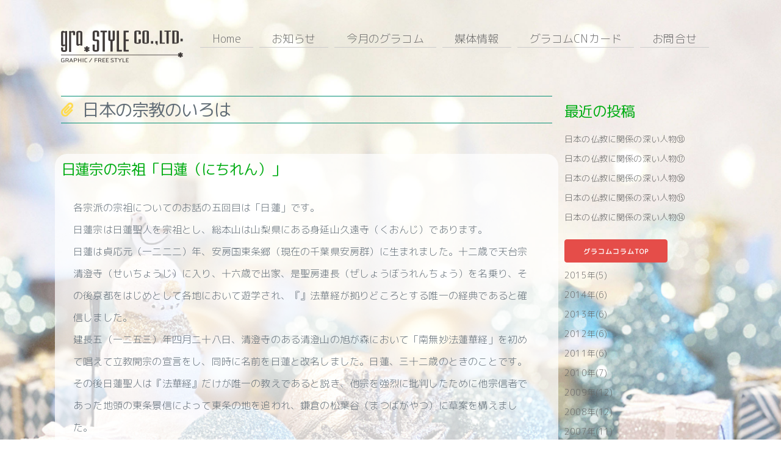

--- FILE ---
content_type: text/html; charset=UTF-8
request_url: https://gracom.jp/syuukyounoiroha/archives/14
body_size: 15835
content:
<!doctype html>
<html lang="ja">
<head>
<!-- Google Tag Manager -->
<script>(function(w,d,s,l,i){w[l]=w[l]||[];w[l].push({'gtm.start':
new Date().getTime(),event:'gtm.js'});var f=d.getElementsByTagName(s)[0],
j=d.createElement(s),dl=l!='dataLayer'?'&l='+l:'';j.async=true;j.src=
'https://www.googletagmanager.com/gtm.js?id='+i+dl;f.parentNode.insertBefore(j,f);
})(window,document,'script','dataLayer','GTM-W659V67');</script>
<!-- End Google Tag Manager -->

<meta charset="utf-8">
        <meta name="viewport" content="width=device-width, initial-scale=1.0, maximum-scale=1.0, minimum-scale=1.0">
<title>日蓮宗の宗祖「日蓮（にちれん）」｜日本の宗教のいろは｜gracom.jp</title>
        <meta name="description" content="日本の宗教のいろは｜"/>
        <meta name="keywords" content="北見市,網走市,オホーツク管内,無料宅配情報誌,gracom,グラコム"/>
<link rel="icon" href="/theme/gs/img/favicon.png" alt="ファビコン">

<link href="https://fonts.googleapis.com/css2?family=M+PLUS+Rounded+1c:wght@100;300;400&display=swap" rel="stylesheet">
 <link href="https://use.fontawesome.com/releases/v5.11.1/css/all.css" rel="stylesheet">

        
<link rel="stylesheet" type="text/css" href="/theme/gs/css/slicknav.css"/>
<link rel="stylesheet" type="text/css" href="/theme/gs/css/jquery.bxslider.css"/>
<link rel="stylesheet" type="text/css" href="/theme/gs/css/normalize.css"/>
<link rel="stylesheet" type="text/css" href="/theme/gs/css/milligram.css"/>
<link rel="stylesheet" type="text/css" href="/theme/gs/css/style.css"/>
  
        
        
<script type="text/javascript" src="/theme/gs/js/jquery-3.6.0.js"></script>
<script type="text/javascript" src="/theme/gs/js/jquery.slicknav.js"></script>
<script type="text/javascript" src="/theme/gs/js/jquery.bxslider.js"></script>
<script type="text/javascript" src="/theme/gs/js/style.js"></script>
  
        
        <link rel="stylesheet" type="text/css" href="/files/theme_configs/config.css"/>
<meta name="generator" content="basercms"/><link href="https://gracom.jp/syuukyounoiroha/archives/14" rel="canonical"/><link rel="stylesheet" type="text/css" href="/blog/css/style.css"/> 
        <script>
        jQuery(function($){
            //.active追加
            $(".slicknav_btn").click(function(){
                $(this).toggleClass("active");
            });
        });
    </script>
     
    


    <meta property="og:title" content="日蓮宗の宗祖「日蓮（にちれん）」 | gracom.jp" />
<meta property="og:type" content="article" />
<meta property="og:description" content="日本の宗教のいろは｜" />
<meta property="og:url" content="https://gracom.jp/syuukyounoiroha/archives/14" />
<meta property="og:image" content="https://gracom.jp/theme/gs/img/logo.png" />
<meta property="og:image:width" content="200"/>
<meta property="og:image:height" content="52"/>
<meta property="og:site_name" content="gracom.jp" />
<meta property="og:locale" content="ja_JP" />
<meta property="og:locale:alternate" content="en_US" />
<meta name="twitter:card" content="summary">
<meta name="twitter:site" content="@gracompet2021">
     </head>
<body id="Syuukyounoiroha">
<!-- Google Tag Manager (noscript) -->
<noscript><iframe src="https://www.googletagmanager.com/ns.html?id=GTM-W659V67"
height="0" width="0" style="display:none;visibility:hidden"></iframe></noscript>
<!-- End Google Tag Manager (noscript) -->

        <div class="wrap">                                              
        <header>
        <div class="container">
            <div class="row">
                <div class="column column-20">
                                   <div class="logo"><a href="https://gracom.jp/"><img src="/theme/gs/img/logo.png" alt=""/></a></div>
                </div>
                <div class="column column-80">
                    <nav id="menu">
                    <ul class="menu ul-level-1">
<li class="menu-content li-level-1 btn_a">
<a href="https://gracom.jp/">Home</a>									</li>
<li class="menu-content li-level-1 btn_a">
<a href="https://gracom.jp/news/">お知らせ</a>									</li>
<div class="pc"><li class="menu-content li-level-1 btn_a">
<a href="https://gracom.jp/gracom_new">今月のグラコム</a></li>
</div>
<div class="sp"><li class="menu-content li-level-1 btn_a">
<a href="https://gracom.jp/gracom_s">今月のグラコム</a></li>
</div>
<li class="menu-content li-level-1 btn_a">
<a href="https://gracom.jp/mediainfo">媒体情報</a>									</li>
<li class="menu-content li-level-1 btn_a">
<a href="https://gracom.jp/cn">グラコムCNカード</a>									</li>
<li class="menu-content li-level-1 btn_a">
<a href="https://gracom.jp/contact/">お問合せ</a>									</li>
</ul>
                    </nav>
                </div>
            </div>
            </div>
            </header>
        
        <main>
            <!--スライドショー-->                        
                        <!--スライドショーここまで--> 
                                           
            <!--ブログページ-->                                 
                                           
            <div class="container">
              <div class="row">
              <div class="column column-75">
            <h1 class="contents-head">
日本の宗教のいろは</h1>

            <div class="row">
                <div class="column bloglayout">
                    

<script type="text/javascript">
$(function(){
if($("a[rel='colorbox']").colorbox) $("a[rel='colorbox']").colorbox({transition:"fade"});
});
</script>

<!-- blog title -->
<!--<h1 class="contents-head">
日本の宗教のいろは</h1>-->

<!-- post title -->
<h2 class="contents-head">
日蓮宗の宗祖「日蓮（にちれん）」</h2>

<div class="eye-catch">
</div>

<!-- post detail -->
<div class="post">
<div id="post-detail"><p>各宗派の宗祖についてのお話の五回目は「日蓮」です。
<br>日蓮宗は日蓮聖人を宗祖とし、総本山は山梨県にある身延山久遠寺（くおんじ）であります。
<br>日蓮は貞応元（一二二二）年、安房国東条郷（現在の千葉県安房群）に生まれました。十二歳で天台宗清澄寺（せいちょうじ）に入り、十六歳で出家、是聖房連長（ぜしょうぼうれんちょう）を名乗り、その後京都をはじめとして各地において遊学され、『』法華経が拠りどころとする唯一の経典であると確信しました。
<br>建長五（一二五三）年四月二十八日、清澄寺のある清澄山の旭が森において「南無妙法蓮華経」を初めて唱えて立教開宗の宣言をし、同時に名前を日蓮と改名しました。日蓮、三十二歳のときのことです。その後日蓮聖人は『法華経』だけが唯一の教えであると説き、他宗を強烈に批判したために他宗信者であった地頭の東条景信によって東条の地を追われ、鎌倉の松葉谷（まつばがやつ）に草案を構えました。
<br>このころから世の中は天災、飢餓、疫病、戦乱等が相次ぎ、まさに末法の世の様相を呈していたため、このことを憂い文応元（一二六〇）年「立正安国論（りっしょうあんこくろん）」をまとめ、前執権であった北條時頼に示しましたが受け入れることはありませんでした。
<br>その後、さらに他宗を強烈に批判しながらの布教活動に対して数々の法難を受けながらも力強く活動を行いました。晩年の九年間を身延山に移り、「撰時抄（せんじしょう）」や亡き師の道善房を偲んで「報恩抄（ほうおんしょう）」などを著し、門弟を指導することで過ごしました。
<br>弘安五（一二八二）年、病のため身延山をおり常陸国に向かいましたが、病が重くなり、同年一〇月一三日、武蔵国池上（現在の東京都大田区）にて、六十一歳で没しました。
北見市で日蓮宗のお寺というと、学法寺、妙秀寺があります。（五十音順）<br />
グラコム2005年6月号掲載</p>
</div>	<div class="meta"><span>
&nbsp;
2005/05/25			&nbsp;
gracom		</span></div>


</div>

<!-- contents navi -->
<div class="post-navi">
<a href="https://gracom.jp/syuukyounoiroha/archives/13" class="prev-link">≪ 曹洞宗の宗祖「道元（どうげん）と瑩山（けいざん）」</a>	&nbsp;｜&nbsp;
<a href="https://gracom.jp/syuukyounoiroha/archives/15" class="next-link">ろうそく（蝋燭）のお話 ≫</a></div>

<!-- comments -->

<script type="text/javascript" src="/theme/admin-third/js/admin/libs/jquery.baseUrl.js" defer="defer"></script><script type="text/javascript" src="/theme/admin-third/js/admin/libs/jquery.bcUtil.js" defer="defer"></script><script type="text/javascript" src="/theme/admin-third/js/admin/libs/jquery.bcToken.js" defer="defer"></script><script type="text/javascript" src="/blog/js/blog_comments_scripts.js" defer="defer" id="BlogCommentsScripts" data-alertMessageName="お名前を入力してください" data-alertMessageComment="コメントを入力してください" data-alertMessageAuthImage="画像の文字を入力してください" data-alertMessageAuthComplate="送信が完了しました。送信された内容は確認後公開させて頂きます。" data-alertMessageComplate="コメントの送信が完了しました。" data-alertMessageError="コメントの送信に失敗しました。入力内容を見なおしてください。"></script><div id="BaseUrl" style="display: none"></div>

<script>
authCaptcha = false;
commentApprove = false;
</script>

<div id="BlogCommentCaptchaUrl"
 style="display:none">/blog/blog_comments/captcha/8987500</div>
<div id="BlogCommentGetTokenUrl"
 style="display:none">/blog/blog_comments/get_token</div>

                </div>
                </div>
                </div>
                <div class="column column-25 blogside">
                    

<div class="widget-area widget-area-8">
<div class="widget widget-blog-recent-entries widget-blog-recent-entries-10 blog-widget">
<h2>最近の投稿</h2>
<ul>
<li>
<a href="https://gracom.jp/syuukyounoiroha/archives/105">日本の仏教に関係の深い人物⑱</a>				</li>
<li>
<a href="https://gracom.jp/syuukyounoiroha/archives/104">日本の仏教に関係の深い人物⑰</a>				</li>
<li>
<a href="https://gracom.jp/syuukyounoiroha/archives/103">日本の仏教に関係の深い人物⑯</a>				</li>
<li>
<a href="https://gracom.jp/syuukyounoiroha/archives/102">日本の仏教に関係の深い人物⑮</a>				</li>
<li>
<a href="https://gracom.jp/syuukyounoiroha/archives/101">日本の仏教に関係の深い人物⑭</a>				</li>
</ul>
</div>


<div class="widget widget-text widget-text-2">
<a href="https://gracom.jp/gracom_column.html"><button>グラコムコラムTOP</button></a></div>


<div class="widget widget-blog-yearly-archives widget-blog-yearly-archives-10 blog-widget">
<ul>
<li>
<a href="https://gracom.jp/syuukyounoiroha/archives/date/2015">2015年(5)</a>				</li>
<li>
<a href="https://gracom.jp/syuukyounoiroha/archives/date/2014">2014年(6)</a>				</li>
<li>
<a href="https://gracom.jp/syuukyounoiroha/archives/date/2013">2013年(6)</a>				</li>
<li>
<a href="https://gracom.jp/syuukyounoiroha/archives/date/2012">2012年(6)</a>				</li>
<li>
<a href="https://gracom.jp/syuukyounoiroha/archives/date/2011">2011年(6)</a>				</li>
<li>
<a href="https://gracom.jp/syuukyounoiroha/archives/date/2010">2010年(7)</a>				</li>
<li>
<a href="https://gracom.jp/syuukyounoiroha/archives/date/2009">2009年(12)</a>				</li>
<li>
<a href="https://gracom.jp/syuukyounoiroha/archives/date/2008">2008年(12)</a>				</li>
<li>
<a href="https://gracom.jp/syuukyounoiroha/archives/date/2007">2007年(11)</a>				</li>
<li>
<a href="https://gracom.jp/syuukyounoiroha/archives/date/2006">2006年(13)</a>				</li>
<li>
<a href="https://gracom.jp/syuukyounoiroha/archives/date/2005">2005年(12)</a>				</li>
<li>
<a href="https://gracom.jp/syuukyounoiroha/archives/date/2004">2004年(9)</a>				</li>
</ul>
</div>


<div class="widget widget-text widget-text-3">
<script async src="https://pagead2.googlesyndication.com/pagead/js/adsbygoogle.js?client=ca-pub-4099924529964343"
     crossorigin="anonymous"></script>
<ins class="adsbygoogle"
     style="display:block"
     data-ad-format="fluid"
     data-ad-layout-key="-bb+c7-5u-cr+19m"
     data-ad-client="ca-pub-4099924529964343"
     data-ad-slot="9416510343"></ins>
<script>
     (adsbygoogle = window.adsbygoogle || []).push({});
</script></div>
</div>
                </div>                                                         
            </div>
        </div>
                                   
            <!--ブログページここまで-->
            
            <!--TOPページ-->                       
              
            <!--TOPページここまで--> 
            
            <!--固定ページ-->                                 
                        <!--固定ページここまで--> 
            
           <!--メールフォーム-->                                 
                        <!--メールフォームここまで-->  
                                   
            </main>
     

<footer>
<div class="footer_l">
<div class="wrap">
  <div class="box">
    <h3>gracom.jp</h3>
    <p> gracom.jpは毎月5日置本設置､前月28日Web発刊の北見/網走地方の無料情報誌のサイトです｡
    </p>
    <a href="https://lin.ee/4xzBCK9"><img src="https://scdn.line-apps.com/n/line_add_friends/btn/ja.png" alt="友だち追加" height="36" border="0"></a>
  </div>
  <div class="box">
    <h3><a href="https://gracom.jp">Home</a></h3>
    <ul>
      <li><a href="https://gracom.jp/news/">お知らせ</a></li>
      <li><a href="https://gracom.jp/mediainfo">媒体情報</a></li>
      <li><a href="https://gracom.jp/works">制作事例</a></li>
      <li><a href="https://gracom.jp/cn">グラコムCNカード</a></li>
      <li><a href="https://gracom.jp/about">会社情報</a></li>
      <li><a href="https://gracom.jp/contact/">お問合せ</a></li>
      <li><a href="https://gracom.jp/privacy">プライバシーポリシー</a></li>
    </ul>
  </div>
  <div class="box">
    <h3>グラコムコラム</h3>
    <ul>
    <li><a href="https://gracom.jp/yobouigaku/">予防医学コラム</a></li>
    <li><a href="https://gracom.jp/kaigoiryo/">訪問診療コラム</a></li>
    <li><a href="https://gracom.jp/pet_column/">ペット医療コラム</a></li>
<li><a href="https://gracom.jp/relaycolumn_pet/">リレーコラム「ペット広場」</a></li>
    <li><a href="https://gracom.jp/syuukyounoiroha/">宗教のいろは</a></li>
    <li><a href="https://gracom.jp/kenko/">健康・福祉コラム</a></li>
    </ul>
  </div>
  <div class="box">
    <h3>応募する</h3>
    <ul>
    <li><a href="https://gracom.jp/present/">グラコムプレゼント応募</a></li>
    <li><a href="https://gracom.jp/pet_hiroba/">グラコムペット広場（応募）</a></li>
    </ul>
    <h3>リンク</h3>
<ul>
<li><a href="https://kitamijc.or.jp/" target="_blank">北見青年会議所</a></li>
<li><a href="http://kitamicci.or.jp/" target="_blank">北見商工会議所</a></li>
<li><a href="http://rubeshibe-cci.org/" target="_blank">留辺蕊商工会議所</a></li>
<li><a href="http://kitami.biz/" target="_blank">kitamibiz</a></li> 
</ul>
  </div>
  <div class="copyright">Copyright&nbsp;©&nbsp;<a href="https://gracom.jp/" target="_blank">grastyle</a>.All Rights Reserved.</div>
 </div>
</div>
</footer>   
        
</div>
        
<ul class="bgmove">
    <li></li>
    <li></li>
    <li></li>
    <li></li>
</ul>
    </body>
</html>

--- FILE ---
content_type: text/html; charset=utf-8
request_url: https://www.google.com/recaptcha/api2/aframe
body_size: 268
content:
<!DOCTYPE HTML><html><head><meta http-equiv="content-type" content="text/html; charset=UTF-8"></head><body><script nonce="u9FgQ3yAiDKMpqE-5OJSVQ">/** Anti-fraud and anti-abuse applications only. See google.com/recaptcha */ try{var clients={'sodar':'https://pagead2.googlesyndication.com/pagead/sodar?'};window.addEventListener("message",function(a){try{if(a.source===window.parent){var b=JSON.parse(a.data);var c=clients[b['id']];if(c){var d=document.createElement('img');d.src=c+b['params']+'&rc='+(localStorage.getItem("rc::a")?sessionStorage.getItem("rc::b"):"");window.document.body.appendChild(d);sessionStorage.setItem("rc::e",parseInt(sessionStorage.getItem("rc::e")||0)+1);localStorage.setItem("rc::h",'1769062985030');}}}catch(b){}});window.parent.postMessage("_grecaptcha_ready", "*");}catch(b){}</script></body></html>

--- FILE ---
content_type: text/css
request_url: https://gracom.jp/files/theme_configs/config.css
body_size: 63
content:
body {
         background-color:#ffffff!important; 
}
#FooterGlobalMenu {
         background-color:#ffffff!important;
} 
a:link{
}
a:hover{
}

--- FILE ---
content_type: application/javascript
request_url: https://gracom.jp/theme/admin-third/js/admin/libs/jquery.bcUtil.js
body_size: 6674
content:
/**
 * baserCMS :  Based Website Development Project <https://basercms.net>
 * Copyright (c) baserCMS Users Community <https://basercms.net/community/>
 *
 * @copyright       Copyright (c) baserCMS Users Community
 * @link            https://basercms.net baserCMS Project
 * @since           baserCMS v 4.0.0
 * @license         https://basercms.net/license/index.html
 */

(function ($) {
    $.bcUtil = {
        /**
         * hideMessage() を無効にする
         */
        disabledHideMessage: false,

        /**
         * ベースとなるURL
         */
        baseUrl: null,

        /**
         * 管理画面用URLプレフィックス
         */
        adminPrefix: null,

        /**
         * フロントフルURL
         */
        frontFullUrl: null,

        /**
         * 初期化
         *
         * @param config
         */
        init: function (config) {
            if (config.baseUrl !== undefined) {
                $.bcUtil.baseUrl = config.baseUrl;
            }
            if (config.adminPrefix !== undefined) {
                $.bcUtil.adminPrefix = config.adminPrefix;
            }
            if (config.frontFullUrl !== undefined) {
                $.bcUtil.frontFullUrl = config.frontFullUrl;
            }
        },
        /**
         * アラートメッセージを表示
         *
         * @param message
         */
        showAlertMessage: function (message) {
            $.bcUtil.hideMessage();
            $("#BcSystemMessage")
                .removeClass('notice-messge alert-message')
                .addClass('alert-message')
                .html(message);
            $("#BcMessageBox").fadeIn(500);
        },

        /**
         * ノーティスメッセージを表示
         *
         * @param message
         */
        showNoticeMessage: function (message) {
            $.bcUtil.hideMessage();
            $("#BcSystemMessage")
                .removeClass('notice-messge alert-message')
                .addClass('notice-message')
                .html(message);
            $("#BcMessageBox").fadeIn(500);
        },

        /**
         * メッセージを隠す
         */
        hideMessage: function () {
            if (!$.bcUtil.disabledHideMessage) {
                $("#BcMessageBox").fadeOut(200);
                $("#AlertMessage").fadeOut(200);
                $("#MessageBox").fadeOut(200);
            }
        },

        /**
         * ローダーを表示
         */
        showLoader: function (type, selector, key) {
            if (type == undefined || (type != 'none' && selector == undefined)) {
                type = 'over';
            }
            switch (type) {
                case 'over':
                    $("#Waiting").show();
                    break;
                case 'inner':
                    var div = $('<div>').css({'text-align': 'center'}).attr('id', key);
                    var img = $('<img>').attr('src', $.baseUrl + '/img/admin/ajax-loader.gif');
                    div.html(img);
                    $(selector).html(div);
                    break;
                case 'after':
                    var img = $('<img>').attr('src', $.baseUrl + '/img/admin/ajax-loader-s.gif').attr('id', key);
                    $(selector).after(img);
                    break;
                case 'target':
                    $(selector).show();
                    break;
                case 'none':
                    break;
            }
        },

        /**
         * ローダーを隠す
         */
        hideLoader: function (type, selector, key) {
            if (type == undefined || (type != 'none' && selector == undefined)) {
                type = 'over';
            }
            switch (type) {
                case 'over':
                    $("#Waiting").hide();
                    break;
                case 'inner':
                    $("#" + key).remove();
                    break;
                case 'after':
                    $("#" + key).remove();
                    break;
                case 'target':
                    $(selector).show();
                    break;
                case 'none':
                    break;
            }
        },

        /**
         * Ajax
         */
        ajax: function (url, success, config) {
            if (!config) {
                config = {};
            }
            var loaderType, loaderSelector, loaderKey;
            var hideLoader = true;
            if (typeof config.loaderType !== 'undefined') {
                loaderType = config.loaderType;
                delete config.loaderType;
            }
            if (typeof config.loaderSelector !== 'undefined') {
                loaderSelector = config.loaderSelector;
                delete config.loaderSelector;
                loaderKey = loaderSelector.replace(/\./g, '').replace(/#/g, '').replace(/\s/g, '') + 'loaderkey';
            }
            if (typeof config.hideLoader !== 'undefined') {
                hideLoader = config.hideLoader;
                delete config.loaderType;
            }
            var ajaxConfig = {
                url: url,
                type: 'POST',
                dataType: 'html',
                beforeSend: function () {
                    $.bcUtil.showLoader(loaderType, loaderSelector, loaderKey);
                },
                complete: function () {
                    if (hideLoader) {
                        $.bcUtil.hideLoader(loaderType, loaderSelector, loaderKey);
                    }
                },
                error: function (XMLHttpRequest, textStatus, errorThrown) {
                    $.bcUtil.showAjaxError('処理に失敗しました。', XMLHttpRequest, errorThrown);
                },
                success: success
            };
            if (config) {
                $.extend(ajaxConfig, config);
            }
            return $.ajax(ajaxConfig);
        },

        /**
         * Ajax のエラーメッセージを表示
         *
         * @param XMLHttpRequest
         * @param errorThrown
         * @param message
         */
        showAjaxError: function (message, XMLHttpRequest, errorThrown) {
            var errorMessage = '';
            if (XMLHttpRequest !== undefined && XMLHttpRequest.status) {
                errorMessage = '<br />(' + XMLHttpRequest.status + ') ';
            }
            if (XMLHttpRequest !== undefined && XMLHttpRequest.responseText) {
                errorMessage += XMLHttpRequest.responseText;
            } else if (errorThrown !== undefined) {
                errorMessage += errorThrown;
            }
            $.bcUtil.showAlertMessage(message + errorMessage);
        }
    };
})(jQuery);


--- FILE ---
content_type: application/javascript
request_url: https://gracom.jp/theme/gs/js/style.js
body_size: 501
content:
    <!-- ハンバーガーメニュー -->
	$(function(){
		$('#menu').slicknav();
	});
<!-- ハンバーガーメニューここまで -->
        
<!-- スライドショー -->
$(window).on('load', function () {
  $('.bxslider').bxSlider({
  auto:true,
  mode:'vertical',
  speed:1000,
pager:false,
controls:false
  });
});
<!-- スライドショーここまで -->


$('body').vegas({
  slides: [
    { src: 'img/main_image_11.jpg' },
    { src: 'img/main_image_10.jpg' },
    { src: 'img/main_image_12.jpg' },
    { src: 'img/main_image_17.jpg' },
  ],
   transition: 'fade'
});